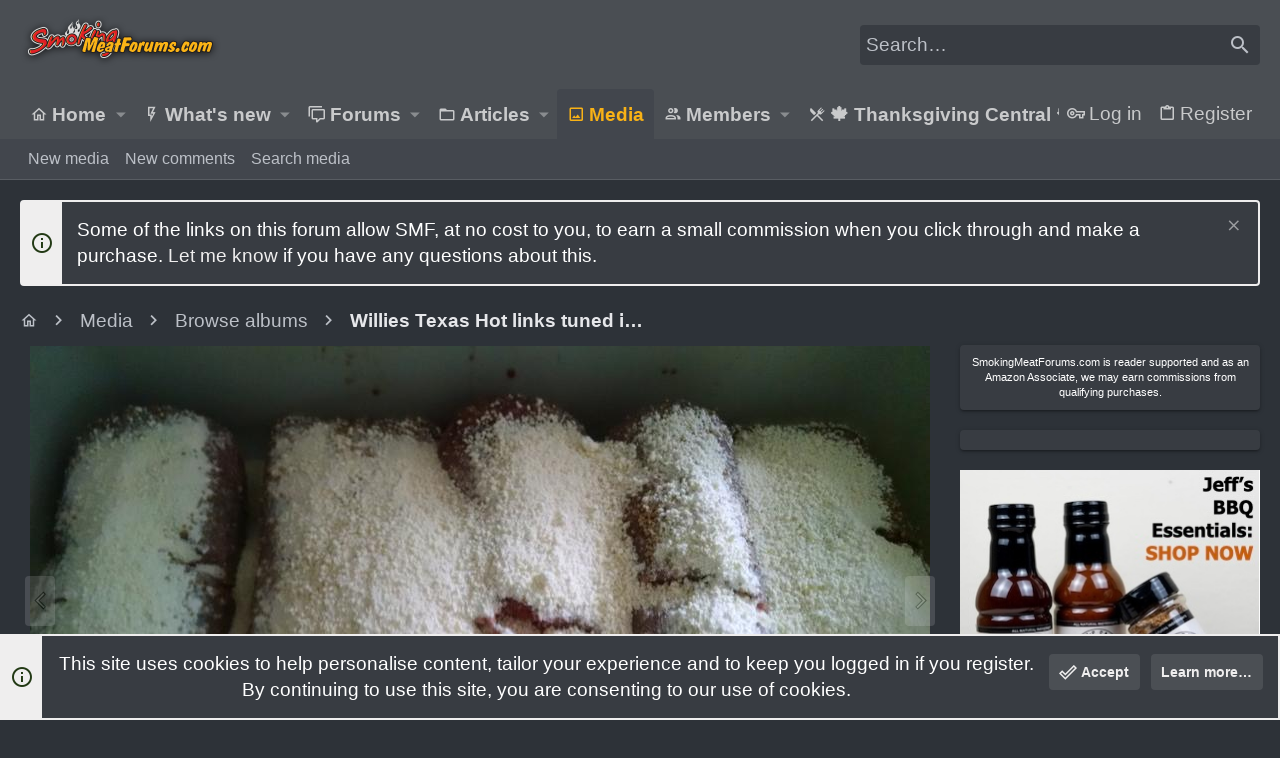

--- FILE ---
content_type: text/html; charset=utf-8
request_url: https://www.google.com/recaptcha/api2/aframe
body_size: 270
content:
<!DOCTYPE HTML><html><head><meta http-equiv="content-type" content="text/html; charset=UTF-8"></head><body><script nonce="BCxj7cZxxKQgYau1kDIIBw">/** Anti-fraud and anti-abuse applications only. See google.com/recaptcha */ try{var clients={'sodar':'https://pagead2.googlesyndication.com/pagead/sodar?'};window.addEventListener("message",function(a){try{if(a.source===window.parent){var b=JSON.parse(a.data);var c=clients[b['id']];if(c){var d=document.createElement('img');d.src=c+b['params']+'&rc='+(localStorage.getItem("rc::a")?sessionStorage.getItem("rc::b"):"");window.document.body.appendChild(d);sessionStorage.setItem("rc::e",parseInt(sessionStorage.getItem("rc::e")||0)+1);localStorage.setItem("rc::h",'1769422675959');}}}catch(b){}});window.parent.postMessage("_grecaptcha_ready", "*");}catch(b){}</script></body></html>

--- FILE ---
content_type: text/html
request_url: https://api.intentiq.com/profiles_engine/ProfilesEngineServlet?at=39&mi=10&dpi=936734067&pt=17&dpn=1&iiqidtype=2&iiqpcid=ae73bb5c-3a38-4959-8ba5-537f30576991&iiqpciddate=1769422675944&pcid=d06d9b01-ba2e-4b23-9b5d-0f30cb4e86a6&idtype=3&gdpr=0&japs=false&jaesc=0&jafc=0&jaensc=0&jsver=0.33&testGroup=A&source=pbjs&ABTestingConfigurationSource=group&abtg=A&vrref=https%3A%2F%2Fwww.smokingmeatforums.com
body_size: 53
content:
{"abPercentage":97,"adt":1,"ct":2,"isOptedOut":false,"data":{"eids":[]},"dbsaved":"false","ls":true,"cttl":86400000,"abTestUuid":"g_1cf570b4-4d61-4c75-bbd7-b2e1215d8831","tc":9,"sid":-2105513164}

--- FILE ---
content_type: text/plain; charset=UTF-8
request_url: https://at.teads.tv/fpc?analytics_tag_id=PUB_17002&tfpvi=&gdpr_consent=&gdpr_status=22&gdpr_reason=220&ccpa_consent=&sv=prebid-v1
body_size: 56
content:
MzY2ZGY1ZDAtNWUwOC00MzMyLWFmZjgtMDY3YTliOTk1MjcxIzAtNw==

--- FILE ---
content_type: text/plain; charset=utf-8
request_url: https://ads.adthrive.com/http-api/cv2
body_size: 2716
content:
{"om":["0av741zl","0iyi1awv","0v9iqcb6","10011/5c318b44790eeb5c8b638875dd699ce4","10011/e74e28403778da6aabd5867faa366aee","1028_8728253","1028_8739779","10ua7afe","11142692","11509227","11896988","12010080","12010084","12174278","124682_694","124843_10","124848_8","1611092","17_24732878","1ktgrre1","201500257","2132:41934921","2249:650628516","2249:650628539","2249:650662457","2249:674798650","2249:703669956","2307:2gev4xcy","2307:4yevyu88","2307:5vb39qim","2307:6pamm6b8","2307:7cmeqmw8","2307:7fmk89yf","2307:7xb3th35","2307:8orkh93v","2307:a7wye4jw","2307:c2d7ypnt","2307:f5uvyvzt","2307:g749lgab","2307:gn3plkq1","2307:hfqgqvcv","2307:innyfbu3","2307:iy6hsneq","2307:kdsr5zay","2307:lshbpt6z","2307:p91c42i1","2307:s2ahu2ae","2307:u4atmpu4","2307:wv55y51v","2409_15064_70_85402277","2409_25495_176_CR52092921","2409_25495_176_CR52092923","2409_25495_176_CR52150651","2409_25495_176_CR52153848","2409_25495_176_CR52153849","2409_25495_176_CR52178316","2409_25495_176_CR52178317","2409_25495_176_CR52186411","24732878","247654825","25_52qaclee","25_8b5u826e","25_zwzjgvpw","2662_200562_8172741","2676:85690689","2676:86083000","2676:86083199","2676:86698464","2676:86739499","2676:86739702","2676:86739704","2760:176_CR52178317","29414696","2_269_2:34448:73329:1223124","2gglwanz","2xe5185b","308_125204_13","3244670","33603859","33637455","34182009","3658_179461_xgjdt26g","3658_18008_hswgcqif","3658_18008_uqph5v76","3658_203382_f3tdw9f3","381513943572","3822:24417995","3LMBEkP-wis","3aptpnuj","409_216366","409_216386","409_216416","409_223599","409_225977","409_225982","409_226321","409_226356","409_228105","42569692","43919985","43919986","43jaxpr7","461992080","47745534","47869802","485027845327","49869015","4etfwvf1","4n9mre1i","51372355","51372397","51372410","51372434","522710","53v6aquw","54779847","54779856","54779873","55092222","5510:cymho2zs","5510:echvksei","5510:mznp7ktv","5510:u4atmpu4","55763524","557_409_220149","557_409_220159","557_409_220354","557_409_228055","557_409_228363","558_93_2mokbgft","558_93_axihqhfq","55961708","55961723","560_74_18298345","593674671","59664236","59780459","59780461","59780474","5989_1799740_703656485","5b09aa1d-8fa5-4151-a48c-8d363e684ce5","5vb39qim","60638194","61609327","61900466","61916211","61916223","61916225","61916229","61926845","61932920","61932925","61932933","61932948","61932957","6226507991","6250_66552_1112888883","627290883","627309159","628444349","628456382","628622172","628622178","628622241","628622244","628622247","628683371","628687043","628687460","628687463","628803013","628841673","629009180","629167998","629168001","629171196","630928655","6329020","652348590","697893306","6ejtrnf9","6nj9wt54","6tj9m7jw","700109389","700109391","702397981","702423494","705115233","705115332","705115442","705127202","707334369","728967468920","74wv3qdx","793266622530","7cmeqmw8","7fmk89yf","7xb3th35","82133854","82133858","85954639","86434328","86509229","86888328","86888333","8831024240_564549740","8orkh93v","9010/6d6f4081f445bfe6dd30563fe3476ab4","9010/8b27c31a5a670fa1f1bbaf67c61def2e","9057/0328842c8f1d017570ede5c97267f40d","9057/0da634e56b4dee1eb149a27fcef83898","9925w9vu","9krcxphu","9q193nw6","9rqgwgyb","a1jsuk6w","a7wye4jw","af9kspoi","axihqhfq","bgyg2jg7","c25t9p0u","c2d7ypnt","cr-2azmi2ttuatj","cr-2azmi2ttubwe","cr-9cqtwg3qw8rhx5","cr-e8tw3e4qx9v","cr-lg354l2uvergv2","cr-sjhk1c9nubwe","cr-xxslt4pwubxe","cv0h9mrv","e38qsvko","echvksei","f3craufm","f3tdw9f3","f7u6bcn5","fcn2zae1","fjp0ceax","fleb9ndb","g749lgab","gn3plkq1","hffavbt7","hfqgqvcv","hswgcqif","hu52wf5i","hwr63jqc","i2aglcoy","ipv3g3eh","iqdsx7qh","k0csqwfi","k2xfz54q","kdsr5zay","l2s786m6","l5x3df1q","lmg9gkk9","lshbpt6z","muvxy961","mznp7ktv","n8298w0plts","n8w0plts","n9ths0wd","nv2985uhf1y","nv5uhf1y","nww7g1ha","of8dd9pr","ofoon6ir","ozdii3rw","p0z6d8nt","p91c42i1","pkydekxi","poc1p809","q9plh3qd","qqvgscdx","qt09ii59","s2ahu2ae","s37ll62x","tcyib76d","ttjmhjja","u4atmpu4","v8w9dp3o","vdcb5d4i","wih2rdv3","wrjrnf4i","wvuhrb6o","xdaezn6y","xncaqh7c","xswz6rio","yass8yy7","yttz3cyp","z4ptnka9","zaiy3lqy","zep75yl2","zgw37lur","zmciaqa3","zvdz58bk","zw6jpag6","7979132","7979135"],"pmp":[],"adomains":["123notices.com","1md.org","about.bugmd.com","acelauncher.com","adameve.com","akusoli.com","allyspin.com","askanexpertonline.com","atomapplications.com","bassbet.com","betsson.gr","biz-zone.co","bizreach.jp","braverx.com","bubbleroom.se","bugmd.com","buydrcleanspray.com","byrna.com","capitaloneshopping.com","clarifion.com","combatironapparel.com","controlcase.com","convertwithwave.com","cotosen.com","countingmypennies.com","cratedb.com","croisieurope.be","cs.money","dallasnews.com","definition.org","derila-ergo.com","dhgate.com","dhs.gov","displate.com","easyprint.app","easyrecipefinder.co","fabpop.net","familynow.club","fla-keys.com","folkaly.com","g123.jp","gameswaka.com","getbugmd.com","getconsumerchoice.com","getcubbie.com","gowavebrowser.co","gowdr.com","gransino.com","grosvenorcasinos.com","guard.io","hero-wars.com","holts.com","instantbuzz.net","itsmanual.com","jackpotcitycasino.com","justanswer.com","justanswer.es","la-date.com","lightinthebox.com","liverrenew.com","local.com","lovehoney.com","lulutox.com","lymphsystemsupport.com","manualsdirectory.org","meccabingo.com","medimops.de","mensdrivingforce.com","millioner.com","miniretornaveis.com","mobiplus.me","myiq.com","national-lottery.co.uk","naturalhealthreports.net","nbliver360.com","nikke-global.com","nordicspirit.co.uk","nuubu.com","onlinemanualspdf.co","original-play.com","outliermodel.com","paperela.com","paradisestays.site","parasiterelief.com","peta.org","photoshelter.com","plannedparenthood.org","playvod-za.com","printeasilyapp.com","printwithwave.com","profitor.com","quicklearnx.com","quickrecipehub.com","rakuten-sec.co.jp","rangeusa.com","refinancegold.com","robocat.com","royalcaribbean.com","saba.com.mx","shift.com","simple.life","spinbara.com","systeme.io","taboola.com","tackenberg.de","temu.com","tenfactorialrocks.com","theoceanac.com","topaipick.com","totaladblock.com","usconcealedcarry.com","vagisil.com","vegashero.com","vegogarden.com","veryfast.io","viewmanuals.com","viewrecipe.net","votervoice.net","vuse.com","wavebrowser.co","wavebrowserpro.com","weareplannedparenthood.org","xiaflex.com","yourchamilia.com"]}